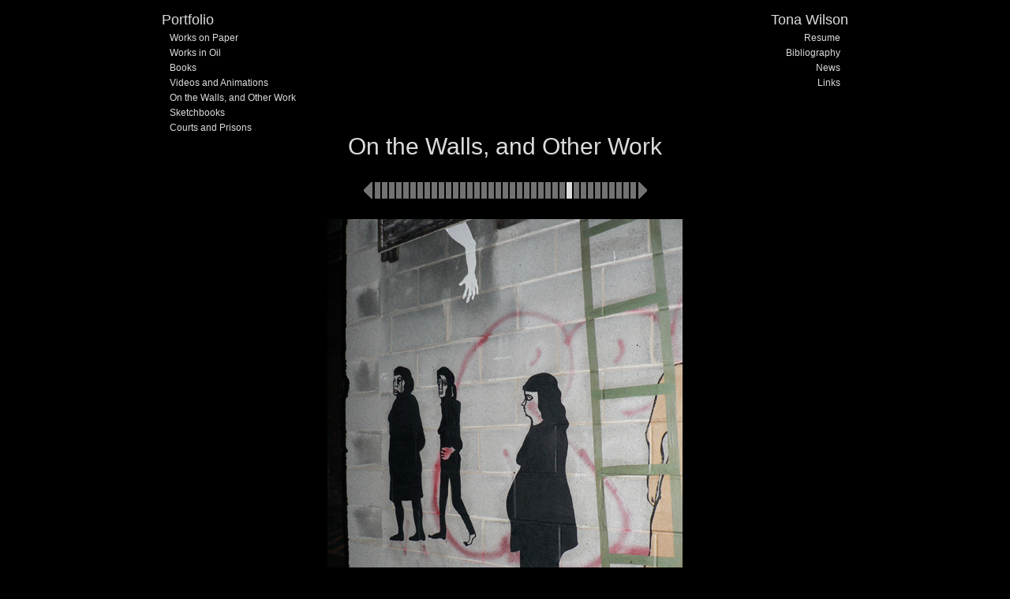

--- FILE ---
content_type: text/html; charset=UTF-8
request_url: http://www.tonawilson.com/walls.php?iid=28
body_size: 1504
content:
<!DOCTYPE html PUBLIC "-//W3C//DTD XHTML 1.0 Strict//EN" "http://www.w3.org/TR/xhtml1/DTD/xhtml1-strict.dtd">

<html>

	<head>

		<link rel="stylesheet" type="text/css" href="css/tonawilson.css" title="default">
		<link href="css/flexcrollstyles.css" rel="stylesheet" type="text/css" />
		<script type='text/javascript' src="js/flexcroll.js"></script>
		
		<meta name="description" content="Paintings and silkscreen prints by Tona Wilson. Images of courtrooms, jails and prisons." />
		<meta name="keywords" content="Tona Wilson,New Paltz,Hudson Valley,Artist,oil stick,gouache,painting,painter,courtroom,prison,jail,sketchbook,immigration,CUNY School of Law,Buenos Aires,Argentina" />
		<meta name="robots" content="index, follow" />

		<title>Tona Wilson
 | On the Walls, and Other Work
</title>
		
	</head>

	<body>

		<div id="container">
			
			<!-- Consider making the links bold on the correct page -->

<div id="header">

	<div id="hdr_left_block">
	
			<h2>
				<a href="portfolio.php">Portfolio
</a>
			</h2>
			<h3>
				<a href="worksonpaper.php">Works on Paper
</a>
			</h3>
			<h3>
				<a href="worksinoil.php">Works in Oil
</a>
			</h3>
            <h3>
				<a href="books.php">Books
</a>
			</h3>
            <h3>
				<a href="videos.php">Videos and Animations
</a>
			</h3>
            <h3>
				<a href="walls.php">On the Walls, and Other Work
</a>
			</h3>
			<h3>
				<a href="sketchbooks.php">Sketchbooks
</a>
			</h3>
            <h3>
				<a href="courtsandprisons.php">Courts and Prisons
</a>
			</h3>
	
	</div>
	
	
	
	
	<div id="hdr_right_block">
	
		<h1>
			<a href="http://www.tonawilson.com">Tona Wilson
</a>
		</h1>
        <h2>
			<a href="resume.php">Resume
</a>
		</h2>	
		<h2>
			<a href="bibliography.php">Bibliography
</a>
		</h2>
		<h2>
			<a href="statement.php">News
</a>
		</h2>
        <h2>
			<a href="links.php">Links
</a>
		</h2>
        
	</div>
    
    <div style="clear:both"></div>

</div>			
			
<div id="scroll_header">
	<h4>On the Walls, and Other Work
</h4></div>

<div id="sketchbooks_content">

	<div id="sketchbook_navigator">
	
		<a href="walls.php?iid=27"><img src="images/left_arrow.gif"></a><a href="walls.php?iid=1"><img style="width: 9px; height: 25px;" src="images/sketchbook_page.gif"></a><a href="walls.php?iid=2"><img style="width: 9px; height: 25px;" src="images/sketchbook_page.gif"></a><a href="walls.php?iid=3"><img style="width: 9px; height: 25px;" src="images/sketchbook_page.gif"></a><a href="walls.php?iid=4"><img style="width: 9px; height: 25px;" src="images/sketchbook_page.gif"></a><a href="walls.php?iid=5"><img style="width: 9px; height: 25px;" src="images/sketchbook_page.gif"></a><a href="walls.php?iid=6"><img style="width: 9px; height: 25px;" src="images/sketchbook_page.gif"></a><a href="walls.php?iid=7"><img style="width: 9px; height: 25px;" src="images/sketchbook_page.gif"></a><a href="walls.php?iid=8"><img style="width: 9px; height: 25px;" src="images/sketchbook_page.gif"></a><a href="walls.php?iid=9"><img style="width: 9px; height: 25px;" src="images/sketchbook_page.gif"></a><a href="walls.php?iid=10"><img style="width: 9px; height: 25px;" src="images/sketchbook_page.gif"></a><a href="walls.php?iid=11"><img style="width: 9px; height: 25px;" src="images/sketchbook_page.gif"></a><a href="walls.php?iid=12"><img style="width: 9px; height: 25px;" src="images/sketchbook_page.gif"></a><a href="walls.php?iid=13"><img style="width: 9px; height: 25px;" src="images/sketchbook_page.gif"></a><a href="walls.php?iid=14"><img style="width: 9px; height: 25px;" src="images/sketchbook_page.gif"></a><a href="walls.php?iid=15"><img style="width: 9px; height: 25px;" src="images/sketchbook_page.gif"></a><a href="walls.php?iid=16"><img style="width: 9px; height: 25px;" src="images/sketchbook_page.gif"></a><a href="walls.php?iid=17"><img style="width: 9px; height: 25px;" src="images/sketchbook_page.gif"></a><a href="walls.php?iid=18"><img style="width: 9px; height: 25px;" src="images/sketchbook_page.gif"></a><a href="walls.php?iid=19"><img style="width: 9px; height: 25px;" src="images/sketchbook_page.gif"></a><a href="walls.php?iid=20"><img style="width: 9px; height: 25px;" src="images/sketchbook_page.gif"></a><a href="walls.php?iid=21"><img style="width: 9px; height: 25px;" src="images/sketchbook_page.gif"></a><a href="walls.php?iid=22"><img style="width: 9px; height: 25px;" src="images/sketchbook_page.gif"></a><a href="walls.php?iid=23"><img style="width: 9px; height: 25px;" src="images/sketchbook_page.gif"></a><a href="walls.php?iid=24"><img style="width: 9px; height: 25px;" src="images/sketchbook_page.gif"></a><a href="walls.php?iid=25"><img style="width: 9px; height: 25px;" src="images/sketchbook_page.gif"></a><a href="walls.php?iid=26"><img style="width: 9px; height: 25px;" src="images/sketchbook_page.gif"></a><a href="walls.php?iid=27"><img style="width: 9px; height: 25px;" src="images/sketchbook_page.gif"></a><a href="walls.php?iid=28"><img style="width: 9px; height: 25px;" src="images/sketchbook_page_current.gif"></a><a href="walls.php?iid=29"><img style="width: 9px; height: 25px;" src="images/sketchbook_page.gif"></a><a href="walls.php?iid=30"><img style="width: 9px; height: 25px;" src="images/sketchbook_page.gif"></a><a href="walls.php?iid=31"><img style="width: 9px; height: 25px;" src="images/sketchbook_page.gif"></a><a href="walls.php?iid=32"><img style="width: 9px; height: 25px;" src="images/sketchbook_page.gif"></a><a href="walls.php?iid=33"><img style="width: 9px; height: 25px;" src="images/sketchbook_page.gif"></a><a href="walls.php?iid=34"><img style="width: 9px; height: 25px;" src="images/sketchbook_page.gif"></a><a href="walls.php?iid=35"><img style="width: 9px; height: 25px;" src="images/sketchbook_page.gif"></a><a href="walls.php?iid=36"><img style="width: 9px; height: 25px;" src="images/sketchbook_page.gif"></a><a href="walls.php?iid=37"><img style="width: 9px; height: 25px;" src="images/sketchbook_page.gif"></a><a href="walls.php?iid=29"><img src="images/right_arrow.gif"></a>		
	</div>
	
	<img id="sketchbook_image" src="images/sketchbook/O+2010_detail.gif" oncontextmenu="return false;"><span class="caption">Detail from wheatpasted mural. 2010.
</span>
</div>
			
			<div style="clear:both;"></div>

<div id="footer">
	<a href="email.php">Email</a><br>
	<span class="ftr_text">&copy; 2026 Tona Wilson. All rights reserved.</span>	
</div>
		</div>

	<!-- WiredMinds eMetrics tracking with Enterprise Edition V5.4 START -->
<script type='text/javascript' src='https://count.carrierzone.com/app/count_server/count.js'></script>
<script type='text/javascript'><!--
wm_custnum='25e40cb466d37be3';
wm_page_name='php-cgi';
wm_group_name='/services/webpages/t/o/tonawilson.com/cgi-bin';
wm_campaign_key='campaign_id';
wm_track_alt='';
wiredminds.count();
// -->
</script>
<!-- WiredMinds eMetrics tracking with Enterprise Edition V5.4 END -->
</body>

</html>



--- FILE ---
content_type: text/css
request_url: http://www.tonawilson.com/css/tonawilson.css
body_size: 1376
content:
/*
 * Styles for the whole site.
 */
body {
	background-color: #000000;
	font-family: Arial, Times;
	margin-top: 0px;
	color: #dcdcdc; 
}

/* For all links in the site */
body a:active {text-decoration: none; color: #dcdcdc;}
body a:hover {text-decoration: none; color: #dcdcdc;}
body a:link {text-decoration: none; color: #dcdcdc;}
body a:visited {text-decoration: none; color: #dcdcdc;}

a { cursor: pointer; }

a img { border:0; }

div#container {
	position: relative;
	margin: 0px auto 0px auto;
	text-align: left;
	height: auto;
	width: 900px;
}



/*
 * Header styles
 */
 
div#header {
	height: 100%;
	width: 900px;
}

div#hdr_left_block {
	float: left;
	//height: 180px;
	width: 300px;
	margin: 10px 0px 0px 10px;
}

#hdr_left_block h2{
	margin: 5px 0px 0px 5px;
	font-size: 18px;
	font-weight: lighter;
}

#hdr_left_block h3{
	margin: 5px 0px 0px 15px;
	font-size: 12px;
	font-weight: lighter;
}

div#hdr_right_block {
	float: right;
	//height: 110px;
	width: 530px;
	margin: 10px 10px 0px 0px;
}
div#hdr_right_block h1 {
	float: right;
	margin: 5px 5px 0px 0px;
	font-size: 18px;
	font-weight: lighter;
}

div#hdr_right_block h2 {
	float: right;
	clear: both;
	margin: 5px 15px 0px 5px;
	font-size: 12px;
	font-weight: lighter;
}





/*
 * Content styles
 */
 
div#content {
	height: 350px;
	width: 900px;
}

div#content div {
	display: inline;
	float: left;
}

div#content a {
	padding: 0;
	margin: 0;
	font-size: 13px;
}

div#content table {
	float: left;
}

.portfolio_box {
	background-color: #515151;
	width: 250px;
	height: 500px;
	margin: 30px 0px 0px 36px;
}

.portfolio_box_element {
	width: 250px;
	margin: 30px 0px 0px 0px;
	
}

.portfolio_box_element img {
	margin: 0px auto 0px auto;
	display: block;
}

.portfolio_box_element h3 {
	text-align:center;
	font-size: 12px;
	width: 100%;
	margin: 5px auto 0px auto;
}

.portfolio_box_element p {
	font-size: 12px;
	margin: 30px;
	font-weight: bold;
}

/*
 * Scroller styles
 */

/* Position of the Title for portfolio and sketchbook pages */
div#scroll_header {
	height: 50px;
	width: 900px;
	margin-top: 0px;
}

/* Style of the Title for portfolio and sketchbook pages */
div#scroll_header h4 {
	text-align: center;
	margin: 0px auto 0px auto;
	padding: 0;
	font-size: 30px;
	font-weight: lighter;
}
 
div#scroller {
	height: 330px;
	width: 900px;
	overflow: auto;
	position: relative;
}

div#scroller td {
	height: 300px;
	vertical-align: bottom;
}

div#scroller img {
	margin:0px 15px 0px 15px;
}

.fixedwidth { /* a wide div is used for creating horizontal scrollbars for demonstration purposes */
	height: auto;
	position: relative;
	color: black;
	padding: 1px;
}

.scroll_statement {
	color: #dcdcdc;
	font-size: 12px;
	font-weight: lighter;
	padding: 10px;
	width: 500px;
	height: 230px;
	background-color: #696969;
	display: block;
	text-align: left;
	margin: 0px 15px 2px 15px;
}

.related_links {
	height: auto;
	width: 900px;
}

.related_links h5 {
	margin: 5px 5px 0px 0px;
	float: right;
}

.related_links h6 {
	clear: right;
	margin: 5px 5px 0px 0px;
	float: right;
}

 
 
/*
 * Footer styles
 */

div#footer {
	height: 50px;
	width: 900px;
	padding-top: 15px;
}

.ftr_text {
	margin: 10px 0px 0px 5px;
	font-size: 12px;
	font-weight: lighter;
}

div#footer a {
	margin: 10px 0px 0px 5px;
	font-size: 12px;
	font-weight: lighter;
}



/*
 * Pop up styles
 */
 
img#pu_image {
	display: block;
	text-align: center;
	margin: 20px 20px 15px 20px;
}

.popup_copy {
	display: block;
	margin: 5px 0px 0px 20px;
	font-size: 14px;
}


/*
 * Home Page styles
 */

.hp_h1 {
	text-align: center;
	margin: 0px auto 0px auto;
	padding: 0;
	font-size: 50px;
	font-weight: lighter;
}

.hp_image {
	display: block;
	text-align: center;
	margin: 40px auto 40px auto;
}

.hp_link {
	margin: 50px 100px 0px 0px;
	float: right;
	font-size: 16px;
	font-weight: bold;
}


/*
 * Resume, Biblio, Statement
 */
 

#copy_content {
	height: auto;
	width: 900px;
}

#copy_content h2 {
	margin: 20px 50px 0px 50px;
	font-size: 16px;
	font-weight: bold;
}

#copy_content p {
	margin: 10px 50px 0px 50px;
	font-size: 12px;
	font-weight: lighter;
	/*text-indent: -30px;*/
}

 
/*
 * Bibliography
 */

#biblio_quote {
	padding: 10px;
	width: 560px;
	height: auto;
	background-color: #696969;
	display: block;
	text-align: center;
	margin: 50px auto 50px auto;
}

#biblio_quote p {
	text-align: left;
	font-size: 14px;
	text-indent: 0px;
	margin: 10px 10px 10px 10px;
}


/*
 * Sketchbooks
 */
 
#sketchbooks_content {
	height: auto;
	width: 900px;
}

#sketchbook_navigator {
	height: auto;
	width: auto;
	text-align: center;
	margin: 10px auto 0px auto;
}

#sketchbook_navigator a {
	text-decoration: underline;
}

#sketchbook_image {
	display: block;
	text-align: center;
	margin: 20px auto 10px auto;
}

.caption {
	text-align:center;
	display: block;
	font-size: 14px;
	width: 50%;
	margin: 5px auto 0px auto;
	
}

span.caption a {
	text-decoration: underline;
}

/*
 * Email Table
 */
 
#email_table {
}

#email_table th {
	width: 150px;
	vertical-align: top;
}

#email_table th span {
	float: right;
}

#email_table td {
	width: 400px;
}

.email_input {
	margin-left: 50px;
	float: left;
}

#email_error {
	margin: 10px 0px 10px 0px;
}